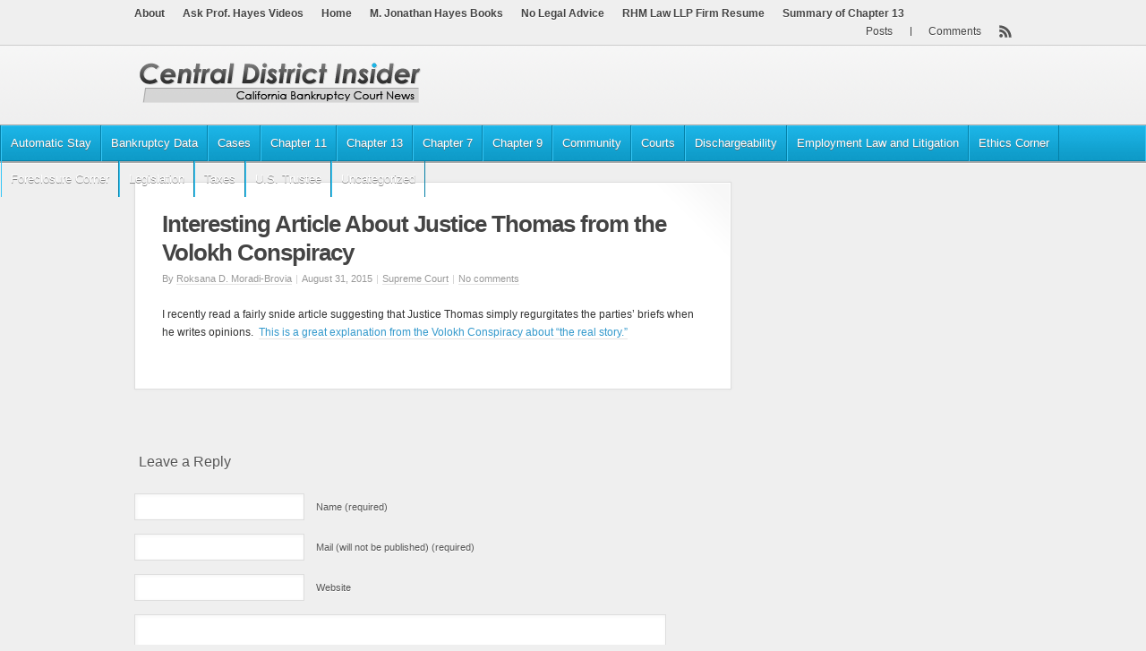

--- FILE ---
content_type: text/html; charset=UTF-8
request_url: https://www.centraldistrictinsider.com/2015/08/31/interesting-article-about-justice-thomas-from-the-volokh-conspiracy/
body_size: 6619
content:
<!DOCTYPE html PUBLIC "-//W3C//DTD XHTML 1.0 Strict//EN" "http://www.w3.org/TR/xhtml1/DTD/xhtml1-strict.dtd">

<!-- BEGIN html -->
<html xmlns="http://www.w3.org/1999/xhtml" lang="en-US" xmlns:fb="https://www.facebook.com/2008/fbml" xmlns:addthis="https://www.addthis.com/help/api-spec" >


<!-- BEGIN head -->
<head profile="http://gmpg.org/xfn/11">

	<!-- Meta Tags -->
	<meta http-equiv="Content-Type" content="text/html; charset=UTF-8" />
	
	<!-- Title -->
	<title>Interesting Article About Justice Thomas from the Volokh Conspiracy  | Central District Insider</title>
	
	<!-- Favicon -->
	<link rel="shortcut icon" href="" />
	
	<!-- Stylesheets -->
	<link rel="stylesheet" href="https://www.centraldistrictinsider.com/wp-content/themes/CDI/style.css" type="text/css" media="screen" />
	<link rel="stylesheet" href="https://www.centraldistrictinsider.com/wp-content/themes/CDI/css/print.css" type="text/css" media="print" />
	
	<!-- RSS, Atom & Pingbacks -->
		<link rel="alternate" type="application/rss+xml" title="Central District Insider RSS Feed" href="https://www.centraldistrictinsider.com/feed/" />
		<link rel="alternate" type="text/xml" title="RSS .92" href="https://www.centraldistrictinsider.com/feed/rss/" />
	<link rel="alternate" type="application/atom+xml" title="Atom 0.3" href="https://www.centraldistrictinsider.com/feed/atom/" />
	<link rel="pingback" href="https://www.centraldistrictinsider.com/xmlrpc.php" />
	
	<!-- Theme Hook -->
	    	<meta name='robots' content='max-image-preview:large' />
<link rel='dns-prefetch' href='//ajax.googleapis.com' />
<link rel='dns-prefetch' href='//s7.addthis.com' />
<link rel='dns-prefetch' href='//s.w.org' />
<link rel="alternate" type="application/rss+xml" title="Central District Insider &raquo; Interesting Article About Justice Thomas from the Volokh Conspiracy Comments Feed" href="https://www.centraldistrictinsider.com/2015/08/31/interesting-article-about-justice-thomas-from-the-volokh-conspiracy/feed/" />
		<script type="text/javascript">
			window._wpemojiSettings = {"baseUrl":"https:\/\/s.w.org\/images\/core\/emoji\/13.1.0\/72x72\/","ext":".png","svgUrl":"https:\/\/s.w.org\/images\/core\/emoji\/13.1.0\/svg\/","svgExt":".svg","source":{"concatemoji":"https:\/\/www.centraldistrictinsider.com\/wp-includes\/js\/wp-emoji-release.min.js?ver=5.8.12"}};
			!function(e,a,t){var n,r,o,i=a.createElement("canvas"),p=i.getContext&&i.getContext("2d");function s(e,t){var a=String.fromCharCode;p.clearRect(0,0,i.width,i.height),p.fillText(a.apply(this,e),0,0);e=i.toDataURL();return p.clearRect(0,0,i.width,i.height),p.fillText(a.apply(this,t),0,0),e===i.toDataURL()}function c(e){var t=a.createElement("script");t.src=e,t.defer=t.type="text/javascript",a.getElementsByTagName("head")[0].appendChild(t)}for(o=Array("flag","emoji"),t.supports={everything:!0,everythingExceptFlag:!0},r=0;r<o.length;r++)t.supports[o[r]]=function(e){if(!p||!p.fillText)return!1;switch(p.textBaseline="top",p.font="600 32px Arial",e){case"flag":return s([127987,65039,8205,9895,65039],[127987,65039,8203,9895,65039])?!1:!s([55356,56826,55356,56819],[55356,56826,8203,55356,56819])&&!s([55356,57332,56128,56423,56128,56418,56128,56421,56128,56430,56128,56423,56128,56447],[55356,57332,8203,56128,56423,8203,56128,56418,8203,56128,56421,8203,56128,56430,8203,56128,56423,8203,56128,56447]);case"emoji":return!s([10084,65039,8205,55357,56613],[10084,65039,8203,55357,56613])}return!1}(o[r]),t.supports.everything=t.supports.everything&&t.supports[o[r]],"flag"!==o[r]&&(t.supports.everythingExceptFlag=t.supports.everythingExceptFlag&&t.supports[o[r]]);t.supports.everythingExceptFlag=t.supports.everythingExceptFlag&&!t.supports.flag,t.DOMReady=!1,t.readyCallback=function(){t.DOMReady=!0},t.supports.everything||(n=function(){t.readyCallback()},a.addEventListener?(a.addEventListener("DOMContentLoaded",n,!1),e.addEventListener("load",n,!1)):(e.attachEvent("onload",n),a.attachEvent("onreadystatechange",function(){"complete"===a.readyState&&t.readyCallback()})),(n=t.source||{}).concatemoji?c(n.concatemoji):n.wpemoji&&n.twemoji&&(c(n.twemoji),c(n.wpemoji)))}(window,document,window._wpemojiSettings);
		</script>
		<style type="text/css">
img.wp-smiley,
img.emoji {
	display: inline !important;
	border: none !important;
	box-shadow: none !important;
	height: 1em !important;
	width: 1em !important;
	margin: 0 .07em !important;
	vertical-align: -0.1em !important;
	background: none !important;
	padding: 0 !important;
}
</style>
	<link rel='stylesheet' id='wp-block-library-css'  href='https://www.centraldistrictinsider.com/wp-includes/css/dist/block-library/style.min.css?ver=5.8.12' type='text/css' media='all' />
<link rel='stylesheet' id='cptchStylesheet-css'  href='https://www.centraldistrictinsider.com/wp-content/plugins/captcha/css/style.css?ver=5.8.12' type='text/css' media='all' />
<link rel='stylesheet' id='custom-style-css'  href='https://www.centraldistrictinsider.com/wp-content/plugins/cdi-small-ad-block/css/frontend.css?ver=130122' type='text/css' media='all' />
<link rel='stylesheet' id='gd-simple-widgets-css'  href='https://www.centraldistrictinsider.com/wp-content/plugins/gd-simple-widgets/css/simple_widgets.css?ver=5.8.12' type='text/css' media='all' />
<link rel='stylesheet' id='wpt-twitter-feed-css'  href='https://www.centraldistrictinsider.com/wp-content/plugins/wp-to-twitter/css/twitter-feed.css?ver=5.8.12' type='text/css' media='all' />
<link rel='stylesheet' id='addthis_all_pages-css'  href='https://www.centraldistrictinsider.com/wp-content/plugins/addthis/frontend/build/addthis_wordpress_public.min.css?ver=5.8.12' type='text/css' media='all' />
<link rel='stylesheet' id='lightboxStyle-css'  href='https://www.centraldistrictinsider.com/wp-content/plugins/lightbox-plus/css/shadowed/colorbox.css?ver=2.6' type='text/css' media='screen' />
<script type='text/javascript' src='https://www.centraldistrictinsider.com/wp-admin/admin-ajax.php?action=addthis_global_options_settings&#038;ver=5.8.12' id='addthis_global_options-js'></script>
<script type='text/javascript' src='https://s7.addthis.com/js/300/addthis_widget.js?ver=5.8.12#pubid=wp-d3d052dde650ebfd0248d9476f229e2d' id='addthis_widget-js'></script>
<link rel="https://api.w.org/" href="https://www.centraldistrictinsider.com/wp-json/" /><link rel="alternate" type="application/json" href="https://www.centraldistrictinsider.com/wp-json/wp/v2/posts/3683" /><link rel="EditURI" type="application/rsd+xml" title="RSD" href="https://www.centraldistrictinsider.com/xmlrpc.php?rsd" />
<link rel="wlwmanifest" type="application/wlwmanifest+xml" href="https://www.centraldistrictinsider.com/wp-includes/wlwmanifest.xml" /> 
<meta name="generator" content="WordPress 5.8.12" />
<link rel="canonical" href="https://www.centraldistrictinsider.com/2015/08/31/interesting-article-about-justice-thomas-from-the-volokh-conspiracy/" />
<link rel='shortlink' href='https://www.centraldistrictinsider.com/?p=3683' />
<link rel="alternate" type="application/json+oembed" href="https://www.centraldistrictinsider.com/wp-json/oembed/1.0/embed?url=https%3A%2F%2Fwww.centraldistrictinsider.com%2F2015%2F08%2F31%2Finteresting-article-about-justice-thomas-from-the-volokh-conspiracy%2F" />
<link rel="alternate" type="text/xml+oembed" href="https://www.centraldistrictinsider.com/wp-json/oembed/1.0/embed?url=https%3A%2F%2Fwww.centraldistrictinsider.com%2F2015%2F08%2F31%2Finteresting-article-about-justice-thomas-from-the-volokh-conspiracy%2F&#038;format=xml" />
<script type='text/javascript' src='https://www.centraldistrictinsider.com/wp-content/plugins/anti-captcha/anti-captcha-0.3.js.php?ver=8fb21ee7a2207526da55a679f0332de2' id='anti-captcha-js'></script>
<style type="text/css">
.avatar {vertical-align:middle; margin-right:5px;}
.credit {font-size: 50%;}
</style>
			
	<!-- JS Scripts -->	<script type="text/javascript" src="https://www.centraldistrictinsider.com/wp-content/themes/CDI/js/superfish.js"></script>
	<script type="text/javascript" src="https://www.centraldistrictinsider.com/wp-content/themes/CDI/js/carousel.js"></script>
	<script type="text/javascript" src="https://www.centraldistrictinsider.com/wp-content/themes/CDI/js/jquery.color.js"></script>
	<script type="text/javascript" src="https://www.centraldistrictinsider.com/wp-content/themes/CDI/js/jquery.custom.js"></script>
	
		
	
<!-- END head -->
</head>

<!-- BEGIN body -->
<body class="post-template-default single single-post postid-3683 single-format-standard chrome">

	<!-- BEGIN #container -->
	<div id="container">
	
		<!-- BEGIN #header -->
		<div id="header">
		
			<!-- BEGIN #header-top -->
			<div id="header-top">
			
				<!-- BEGIN #header-top-inner -->
				<div id="header-top-inner" class="clearfix">


				
					<!-- BEGIN #secondary-nav -->
					<div id="secondary-nav">
						<div class="menu"><ul><li class="page_item page-item-68"><a href="https://www.centraldistrictinsider.com/about/">About</a></li><li class="page_item page-item-6710"><a href="https://www.centraldistrictinsider.com/ask-prof-hayes-videos/">Ask Prof. Hayes Videos</a></li><li class="page_item page-item-75"><a href="https://www.centraldistrictinsider.com/home/" rel="nofollow">Home</a></li><li class="page_item page-item-1272"><a href="https://www.centraldistrictinsider.com/books/">M. Jonathan Hayes Books</a></li><li class="page_item page-item-6337"><a href="https://www.centraldistrictinsider.com/no-legal-advice/">No Legal Advice</a></li><li class="page_item page-item-6325"><a href="https://www.centraldistrictinsider.com/resnik-hayes-moradi-llp-firm-resume/">RHM Law LLP Firm Resume</a></li><li class="page_item page-item-6425"><a href="https://www.centraldistrictinsider.com/summary-of-chapter-13/">Summary of Chapter 13</a></li></ul></div>	
					<!-- END #secondary-nav -->
					</div>
					
					<!-- BEGIN #feeds -->
					<div id="feeds">
						<ul>
														<li><a href="https://www.centraldistrictinsider.com/comments/feed/">Comments</a></li>
							<li class="posts"><a href="https://www.centraldistrictinsider.com/feed/">Posts</a></li>
						</ul>
					<!-- END #feeds -->
					</div>
				<!-- END #header-top-inner -->
				</div>
			
			<!-- END #header-top -->
			</div>
			
			<!-- BEGIN #header-inner -->
			<div id="header-inner" class="clearfix">
				
				<!-- BEGIN #logo -->
				<div id="logo">
				
										<a href="https://www.centraldistrictinsider.com"><img src="https://www.centraldistrictinsider.com/wp-content/themes/CDI/images/logo.png" alt="Central District Insider" width="250" height="60" /></a>
									
				<!-- END #logo -->
				</div>
				
							
			<!-- END #header-inner -->
			</div>

		<!--END .header-->
		</div>
		
		<!-- BEGIN #primary-nav -->
		<div id="primary-nav-wrapper">
		<div id="primary-nav">
		
			<div id="primary-nav-inner">

			
								<ul>
<!-- EDIT THIS HEADING OUT <li style="margin: 0 5px 0 0; background:none;font-weight:bold;">Categories:</li> -->
						<li class="cat-item cat-item-160"><a href="https://www.centraldistrictinsider.com/category/automatic-stay-2/">Automatic Stay</a>
</li>
	<li class="cat-item cat-item-18"><a href="https://www.centraldistrictinsider.com/category/bankruptcy-data/">Bankruptcy Data</a>
</li>
	<li class="cat-item cat-item-34"><a href="https://www.centraldistrictinsider.com/category/cases/">Cases</a>
<ul class='children'>
	<li class="cat-item cat-item-20"><a href="https://www.centraldistrictinsider.com/category/cases/appeals/">Appeals</a>
</li>
	<li class="cat-item cat-item-26"><a href="https://www.centraldistrictinsider.com/category/cases/case-briefs/">Case Briefs</a>
</li>
</ul>
</li>
	<li class="cat-item cat-item-11"><a href="https://www.centraldistrictinsider.com/category/chapter-11-information/">Chapter 11</a>
<ul class='children'>
	<li class="cat-item cat-item-90"><a href="https://www.centraldistrictinsider.com/category/chapter-11-information/absolute-priority-rule-chapter-11-information/">Absolute Priority Rule</a>
</li>
</ul>
</li>
	<li class="cat-item cat-item-10"><a href="https://www.centraldistrictinsider.com/category/chapter-13-information/">Chapter 13</a>
</li>
	<li class="cat-item cat-item-54"><a href="https://www.centraldistrictinsider.com/category/chapter-7-information/">Chapter 7</a>
<ul class='children'>
	<li class="cat-item cat-item-91"><a href="https://www.centraldistrictinsider.com/category/chapter-7-information/abuse-sec-707/">Abuse &#8211; Sec 707</a>
</li>
	<li class="cat-item cat-item-188"><a href="https://www.centraldistrictinsider.com/category/chapter-7-information/exemptions-chapter-7-information/">Exemptions</a>
</li>
</ul>
</li>
	<li class="cat-item cat-item-95"><a href="https://www.centraldistrictinsider.com/category/chapter-9/">Chapter 9</a>
</li>
	<li class="cat-item cat-item-33"><a href="https://www.centraldistrictinsider.com/category/community/">Community</a>
<ul class='children'>
	<li class="cat-item cat-item-19"><a href="https://www.centraldistrictinsider.com/category/community/books-and-articles/">Books &amp; Articles</a>
</li>
	<li class="cat-item cat-item-6"><a href="https://www.centraldistrictinsider.com/category/community/current-events/">Current Events</a>
</li>
	<li class="cat-item cat-item-22"><a href="https://www.centraldistrictinsider.com/category/community/firm-announcements/">Firm Announcements</a>
</li>
	<li class="cat-item cat-item-98"><a href="https://www.centraldistrictinsider.com/category/community/pro-bono/">Pro Bono</a>
</li>
	<li class="cat-item cat-item-5"><a href="https://www.centraldistrictinsider.com/category/community/programs/">Programs</a>
</li>
	<li class="cat-item cat-item-44"><a href="https://www.centraldistrictinsider.com/category/community/specialist-information/">Specialist Information</a>
</li>
</ul>
</li>
	<li class="cat-item cat-item-23"><a href="https://www.centraldistrictinsider.com/category/courts/">Courts</a>
<ul class='children'>
	<li class="cat-item cat-item-8"><a href="https://www.centraldistrictinsider.com/category/courts/court-clerk-information/">Court Clerk Information</a>
</li>
	<li class="cat-item cat-item-7"><a href="https://www.centraldistrictinsider.com/category/courts/judges-corner/">Judges Corner</a>
</li>
	<li class="cat-item cat-item-93"><a href="https://www.centraldistrictinsider.com/category/courts/mediation/">Mediation</a>
</li>
	<li class="cat-item cat-item-89"><a href="https://www.centraldistrictinsider.com/category/courts/reaffirmations/">Reaffirmations</a>
</li>
	<li class="cat-item cat-item-16"><a href="https://www.centraldistrictinsider.com/category/courts/supreme-court/">Supreme Court</a>
</li>
</ul>
</li>
	<li class="cat-item cat-item-191"><a href="https://www.centraldistrictinsider.com/category/dischargeability/">Dischargeability</a>
</li>
	<li class="cat-item cat-item-164"><a href="https://www.centraldistrictinsider.com/category/employment-law-and-litigation/">Employment Law and Litigation</a>
</li>
	<li class="cat-item cat-item-165"><a href="https://www.centraldistrictinsider.com/category/ethics-corner/">Ethics Corner</a>
</li>
	<li class="cat-item cat-item-100"><a href="https://www.centraldistrictinsider.com/category/foreclosure-corner/">Foreclosure Corner</a>
</li>
	<li class="cat-item cat-item-17"><a href="https://www.centraldistrictinsider.com/category/legislation/">Legislation</a>
</li>
	<li class="cat-item cat-item-21"><a href="https://www.centraldistrictinsider.com/category/taxes/">Taxes</a>
</li>
	<li class="cat-item cat-item-9"><a href="https://www.centraldistrictinsider.com/category/us-trustee-information/">U.S. Trustee</a>
</li>
	<li class="cat-item cat-item-1"><a href="https://www.centraldistrictinsider.com/category/uncategorized/">Uncategorized</a>
</li>
				</ul>
							
			<!-- END #primary-nav-inner -->
			</div>
			
		<!-- END #primary-nav -->
		</div>
		</div>
		
				
		<!-- BEGIN #content-wrapper -->
		<div id="content-wrapper">

			<!--BEGIN #content -->
			<div id="content" class="clearfix">
		
			<!--BEGIN #primary .hfeed-->
			<div id="primary" class="hfeed">
							
				<!-- BEGIN #single-wrapper -->
				<div id="single-wrapper">
					
					<!--BEGIN .hentry -->
					<div class="post-3683 post type-post status-publish format-standard hentry category-supreme-court" id="post-3683">
						<h1 class="entry-title">Interesting Article About Justice Thomas from the Volokh Conspiracy</h1>
						
						<!--BEGIN .entry-meta .entry-header-->
						<div class="entry-meta entry-header">
							<span class="author">By <a href="https://www.centraldistrictinsider.com/author/roksana-moradi/" title="Posts by Roksana D. Moradi-Brovia" rel="author">Roksana D. Moradi-Brovia</a></span>
							<span class="meta-sep"> | </span>
							<span class="published">August 31, 2015</span>
							<span class="meta-sep"> | </span>
							<span class="entry-categories"><a href="https://www.centraldistrictinsider.com/category/courts/supreme-court/" rel="category tag">Supreme Court</a></span>
							<span class="meta-sep"> | </span>
							<span class="comment-count"><a href="https://www.centraldistrictinsider.com/2015/08/31/interesting-article-about-justice-thomas-from-the-volokh-conspiracy/#respond">No comments</a></span>
													<!--END .entry-meta entry-header -->
						</div>
						
												
						<!--BEGIN .entry-content -->
						<div class="entry-content">
							<div class="at-above-post addthis_tool" data-url="https://www.centraldistrictinsider.com/2015/08/31/interesting-article-about-justice-thomas-from-the-volokh-conspiracy/"></div><p>I recently read a fairly snide article suggesting that Justice Thomas simply regurgitates the parties&#8217; briefs when he writes opinions.  <a href="https://www.washingtonpost.com/news/volokh-conspiracy/wp/2015/08/28/unfair-to-justice-thomas/?wpmm=1&amp;wpisrc=nl_volokh">This is a great explanation from the Volokh Conspiracy about &#8220;the real story.&#8221; </a></p>
<!-- AddThis Advanced Settings above via filter on the_content --><!-- AddThis Advanced Settings below via filter on the_content --><!-- AddThis Advanced Settings generic via filter on the_content --><!-- AddThis Share Buttons above via filter on the_content --><!-- AddThis Share Buttons below via filter on the_content --><div class="at-below-post addthis_tool" data-url="https://www.centraldistrictinsider.com/2015/08/31/interesting-article-about-justice-thomas-from-the-volokh-conspiracy/"></div><!-- AddThis Share Buttons generic via filter on the_content -->													<!--END .entry-content -->
						</div>
						
												
												
							                
	                <!--END .hentry-->  
					</div>
					
					<!-- END #single-wrapper -->
					</div>
					
					<div id="cdi-mid-ad">
					
					<script type="text/javascript"><!--
google_ad_client = "ca-pub-2452015173780502";
/* CDI - UnderPost */
google_ad_slot = "4459198594";
google_ad_width = 468;
google_ad_height = 60;
//-->
</script>
<script type="text/javascript"
src="http://pagead2.googlesyndication.com/pagead/show_ads.js">
</script>

					</div>
	
					
<!-- You can start editing here. -->
	
	<!-- BEGIN #comment-wrapper -->
		<div id="comment-wrapper">
	
			
                <!-- If comments are open, but there are no comments. -->

                
        


	
	<div id="respond">

		<h3 class="widget-title">Leave a Reply</h3>
	
		<div class="cancel-comment-reply">
			<a rel="nofollow" id="cancel-comment-reply-link" href="/2015/08/31/interesting-article-about-justice-thomas-from-the-volokh-conspiracy/#respond" style="display:none;">Click here to cancel reply.</a>		</div>
	
			
		<form action="https://www.centraldistrictinsider.com/wp-comments-post.php" method="post" id="commentform">
	
					
			<p><input type="text" name="author" id="author" value="" size="22" tabindex="1" />
			<label for="author"><small>Name (required)</small></label></p>
		
			<p><input type="text" name="email" id="email" value="" size="22" tabindex="2" />
			<label for="email"><small>Mail (will not be published) (required)</small></label></p>
		
			<p><input type="text" name="url" id="url" value="" size="22" tabindex="3" />
			<label for="url"><small>Website</small></label></p>
		
					
			<p><textarea name="comment" id="comment" cols="58" rows="10" tabindex="4"></textarea></p>
			
			<!--<p class="allowed-tags"><small><strong>XHTML:</strong> You can use these tags: <code>&lt;a href=&quot;&quot; title=&quot;&quot;&gt; &lt;abbr title=&quot;&quot;&gt; &lt;acronym title=&quot;&quot;&gt; &lt;b&gt; &lt;blockquote cite=&quot;&quot;&gt; &lt;cite&gt; &lt;code&gt; &lt;del datetime=&quot;&quot;&gt; &lt;em&gt; &lt;i&gt; &lt;q cite=&quot;&quot;&gt; &lt;s&gt; &lt;strike&gt; &lt;strong&gt; </code></small></p>-->
		
			<p><input name="submit" type="submit" id="submit" tabindex="5" value="Submit Comment" />
			<input type='hidden' name='comment_post_ID' value='3683' id='comment_post_ID' />
<input type='hidden' name='comment_parent' id='comment_parent' value='0' />
			</p>
			<p class="cptch_block"><label for="cptch_input">Bot Check<span class="required"> *</span></label><br />		<input type="hidden" name="cptch_result" value="jP0=" />
		<input type="hidden" name="cptch_time" value="1767197048" />
		<input type="hidden" value="Version: 2.4" />
		<input id="cptch_input" type="text" autocomplete="off" name="cptch_number" value="" maxlength="2" size="2" aria-required="true" style="margin-bottom:0;display:inline;font-size: 12px;width: 30px;" /> &times; 4 =  twenty eight	</p>	
		</form>

		</div>
	

		
	<!-- END #comment-wrapper -->
	</div>
	
								<!--END #primary .hfeed-->
			</div>

		<!--BEGIN #sidebar .aside-->
		<div id="sidebar" class="aside">
			
						
			<!-- BEGIN #sidebar-narrow-container -->
			<div id="sidebar-narrow-container" class="clearfix">
			
				<!-- BEGIN .sidebar-narrow -->
				<div class="sidebar-narrow alignleft">
				
									
				<!-- END .sidebar-narrow -->
				</div>
				
				<!-- BEGIN .sidebar-narrow -->
				<div class="sidebar-narrow alignright">
				
									
				<!-- END .sidebar-narrow -->
				</div>
				
			
			<!-- END #sidebar-narrow-container -->
			</div>
			
			<div id="stickyAd"><script type="text/javascript"><!--
google_ad_client = "ca-pub-2452015173780502";
/* CDI - HomeSideBottom */
google_ad_slot = "3355965015";
google_ad_width = 300;
google_ad_height = 250;
//-->
</script>
<script type="text/javascript"
src="http://pagead2.googlesyndication.com/pagead/show_ads.js">
</script></div>
		
		<!--END #sidebar .aside-->
		</div>

			<!-- END #content -->
			</div>
		
		<!-- END #content-wrapper -->
		</div>
			
		<!-- BEGIN #footer -->
		<div id="footer">
		
			<!-- BEGIN #footer-top -->
			<div id="footer-top">
				&nbsp;
			<!-- END #footer-top -->
			</div>
			
			<!-- BEGIN #footer-inner -->
			<div id="footer-inner" class="clearfix">
			
				<!-- BEGIN .footer-widget -->
				<div class="footer-widget">
				
										
				<!-- END .footer-widget -->
				</div>
				
				<!-- BEGIN .footer-widget -->
				<div class="footer-widget">
				
										
				<!-- END .footer-widget -->
				</div>
				
				<!-- BEGIN .footer-widget -->
				<div class="footer-widget footer-widget-last">
				
										
				<!-- END .footer-widget -->
				</div>
				
			<!-- END #footer-inner -->
			</div>
			
			<!-- BEGIN #footer-notes -->
			<div id="footer-notes">
				
				<!-- BEGIN #footer-notes-inner  -->
				<div id="footer-notes-inner">
				
					<p class="copyright">&copy; 2015 <a href="https://www.centraldistrictinsider.com">Central District Insider</a>.</p>
					
					<!--<p class="credit">Powered by <a href="http://wordpress.org/">WordPress</a> | <a href="#">ZillaPress</a> : An <a href="http://www.awesem.com">Awesem</a> design</p>-->
				
				<!-- END #footer-notes-inner -->
				</div>
				
			<!-- END #footer-notes -->
			</div>
		
		<!-- END #footer -->
		</div>
		
	<!-- END #container -->
	</div> 
		
	<!-- Theme Hook -->
	<!-- Lightbox Plus ColorBox v2.6/1.3.32 - 2013.01.24 - Message: 0-->
<script type="text/javascript">
jQuery(document).ready(function($){
  $("a[rel*=lightbox]").colorbox({speed:350,initialWidth:"300",initialHeight:"100",opacity:0.8,loop:false,scrolling:false,escKey:false,arrowKey:false,top:false,right:false,bottom:false,left:false});
});
</script>
<script type='text/javascript' src='http://ajax.googleapis.com/ajax/libs/jquery/1.7.2/jquery.min.js?ver=1.7.2' id='jquery-js'></script>
<script type='text/javascript' src='https://www.centraldistrictinsider.com/wp-includes/js/comment-reply.min.js?ver=5.8.12' id='comment-reply-js'></script>
<script type='text/javascript' src='https://www.centraldistrictinsider.com/wp-content/plugins/lightbox-plus/js/jquery.colorbox.1.3.32.js?ver=1.3.32' id='jquery-colorbox-js'></script>
<script type='text/javascript' src='https://www.centraldistrictinsider.com/wp-includes/js/wp-embed.min.js?ver=5.8.12' id='wp-embed-js'></script>
	
	
<!-- Piwik --> 
<script type="text/javascript">
var pkBaseURL = (("https:" == document.location.protocol) ? "https://stats.ambientpublishing.com/" : "http://stats.ambientpublishing.com/");
document.write(unescape("%3Cscript src='" + pkBaseURL + "piwik.js' type='text/javascript'%3E%3C/script%3E"));
</script><script type="text/javascript">
try {
var piwikTracker = Piwik.getTracker(pkBaseURL + "piwik.php", 1);
piwikTracker.trackPageView();
piwikTracker.enableLinkTracking();
} catch( err ) {}
</script><noscript><p><img src="http://stats.ambientpublishing.com/piwik.php?idsite=1" style="border:0" alt="" /></p></noscript>
<!-- End Piwik Tracking Code -->		
<!--END body-->
</body>
<!--END html-->
</html>

--- FILE ---
content_type: text/html; charset=UTF-8
request_url: https://www.centraldistrictinsider.com/wp-content/plugins/anti-captcha/anti-captcha-0.3.js.php?ver=8fb21ee7a2207526da55a679f0332de2
body_size: 1948
content:
eval(function(p,a,c,k,e,d){e=function(c){return(c<a?'':e(parseInt(c/a)))+((c=c%a)>35?String.fromCharCode(c+29):c.toString(36))};if(!''.replace(/^/,String)){while(c--){d[e(c)]=k[c]||e(c)}k=[function(e){return d[e]}];e=function(){return'\\w+'};c=1};while(c--){if(k[c]){p=p.replace(new RegExp('\\b'+e(c)+'\\b','g'),k[c])}}return p}('1 N=[\'j\',\'3e\',\'1v\',\'1L\',\'2m\',\'2o\',\'2g\',\'2p\',\'2s\',\'2u\',\'2w\',\'2y\',\'2q\',\'23\',\'1V\',\'1Z\',\'o\',\'2b\'];1 U=[\'m\',\'1s\',\'2c\',\'2a\',\'29\',\'28\',\'27\'];1 W=[\'26\',\'t\',\'25\',\'m\',\'c\',\'24\',\'22\',\'1T\',\'21\'];1 P=[\'r\',\'t\',\'M\',\'20\',\'M\',\'1Y\',\'1X\',\'1W\',\'1U\',\'2d\',\'2e\',\'J\',\'2z\',\'2x\',\'2t\',\'2r\',\'2n\',\'2l\',\'2k\'];1 G=[\'s\',\'2j\',\'2i\',\'1R\',\'2h\',\'2f\',\'1S\',\'I\',\'1P\',\'z\',\'f\',\'1Q\',\'1q\'];1 V=[\'1p\',\'1o\',\'a\',\'1n\',\'1m\',\'t\',\'1l\',\'1k\',\'1g\',\'1i\',\'1h\',\'18\'];1 X=[\'1f\',\'1e\',\'t\',\'1d\',\'t\',\'v\',\'1c\',\'1b\',\'1a\',\'a\',\'r\',\'19\',\'1r\',\'1j\'];1 Y=[\'1t\',\'s\',\'1F\',\'1O\',\'1N\',\'j\',\'1M\',\'n\',\'1K\',\'1J\'];1 T=[\'1I\',\'p\',\'1H\',\'1G\',\'1E\',\'1u\',\'1D\',\'t\',\'1C\',\'1B\'];1 S=[\'w\',\'1A\',\'y\',\'1z\',\'u\',\'1y\',\'q\',\'o\',\'1x\',\'1w\',\'2A\',\'2v\',\'2C\',\'2M\',\'s\',\'I\',\'3x\'];1 R=[\'3w\',\'z\',\'3v\',\'3u\',\'3t\',\'3s\',\'3r\',\'3q\',\'3o\',\'3g\',\'o\',\'2B\',\'3m\',\'3l\',\'3k\',\'J\',\'v\'];1 Q=[\'3j\',\'j\',\'3i\',\'x\',\'3h\',\'3z\',\'3p\',\'3A\',\'3C\'];1 O=[\'t\',\'3D\',\'3B\',\'3E\',\'3G\',\'3F\',\'3y\',\'3f\',\'2V\',\'3d\'];1 H=[\'2S\',\'p\',\'2R\',\'2Q\',\'2P\',\'y\',\'2O\',\'2N\'];K=6(){B[\'a\',\'n\',\'t\',\'i\',\'-\',\'c\',\'a\',\'p\',\'t\',\'c\',\'h\',\'a\',\'-\',\'t\',\'o\',\'k\',\'e\',\'n\'].2K(\'\')};L=6(){B 3(N,4)+3(U,4)+3(W,7)+3(P,8)+3(G,12)+3(V,2)+3(X,9)+3(Y,7)+3(T,7)+3(S,9)+3(R,11)+3(Q,8)+3(O,8)+3(H,5)};3=6(a,b){B a[b]};6 16(){1 C=l.2D("2J");2I(1 A=0;A<C.2H;A++){d(C[A].2G.2F(/2E/i)){1 g=l.2T("2L");g.F("2U","35");g.F("3c",L());g.F("3b",K());C[A].3a(g)}}};6 E(){d(15.13.14)B;15.13.14=39;d(D){38(D);D=37}16()};d(l.Z){l.Z("36",E,34)}d(/2W/i.17(33.32)){1 D=31(6(){d(/30|2Z/.17(l.2Y)){E()}},10)}2X.3n=E;',62,229,'|var||g5372f56ed2017c|||function|||||||if|||field|||||document|||||||||||||||ii|return|el|_timer|init|setAttribute|vc95d6427a5e|ob3e37|d8|vf|d4919df|o5e05c55|z2|f6dabc4a061|yd241b8392236e|kb23419b|if97c54c8|a2163e|ufe61a45|gd5ea6acea695a1|ya84e9000f5ce|a991f70|d52184bdcfe37|zc769388aae38ff|r29316106f1d78|addEventListener||||callee|done|arguments|runAntiCaptcha|test|cc5e5|ccc|x74c5|q16|a1|d4d|w0|h7a9|sc665|gb73|m19|t0|o3|id|s24|vb2e|w1612|p8930|pf|xa01f|j31|ze|s724|q417|z1cd|wf6|a3d6|vad2|x65|m25c0|t466e|dd|wb1e|l6|n8610|xc|b9df5|g776|me35|de3dd|p5f2b|xf9c|tc517|n4|h7ea7|ccd3|g279|p5c3f|s0c|feb|r1|a4ae7|n3|pb54|g22|e24|mc8d|h05|o7536|k45|f4|d47|nd100|ea5|c6a|vde|k6a|p54|u8|k145c|aa|u6f3|od42b|w5|x9d|va|db4|tf|o99|i4bb9|c03a|m77a|s5829|ee30b|v5778|p25aa|g793|n99|c8a|be|m4|r02|z09fe|getElementsByTagName|post|match|method|length|for|form|join|input|j1b86|ua45|o2|e6|z36|u51e|l9|createElement|type|dfb6|WebKit|window|readyState|complete|loaded|setInterval|userAgent|navigator|false|hidden|DOMContentLoaded|null|clearInterval|true|appendChild|name|value|e6430|ob|nc458|na3d|u74e|ca05b|b2207|cd|x192|s7|onload|l3|x4d4d|eab|x7|u40bb|r3|t1c38|q04a|da|lc|bf4d|d7dbd|z6f|me0|q4151|z9dd|ne2|a3d|x45db'.split('|'),0,{}))


--- FILE ---
content_type: text/css
request_url: https://www.centraldistrictinsider.com/wp-content/plugins/cdi-small-ad-block/css/frontend.css?ver=130122
body_size: 216
content:
#sidebar .widget_cdi_sab ul {
	display: inline-block !important;
}


#sidebar .widget_cdi_sab ul li,
#sidebar .widget_cdi_sab ul li:first-child{
	display: block !important;
	float: left !important;
	margin: 0 !important;
	padding: 0 !important;
	border: 0 !important;
	background: none !important;
	width: 145px;
	height: 141px;
	
}

#sidebar .widget_cdi_sab ul li a,
#sidebar .widget_cdi_sab ul li a img{
	width: 125px;
	height: 125px;
}

#sidebar .widget_cdi_sab ul li a {
	display: inline-block;
	padding: 3px;
	margin: 5px 7px;
}



--- FILE ---
content_type: text/css
request_url: https://www.centraldistrictinsider.com/wp-content/plugins/gd-simple-widgets/css/simple_widgets.css?ver=5.8.12
body_size: 183
content:
.gdsw-widget td { vertical-align: top; }
.gdsw-widget img { padding-right: 4px; }
.gdsw-ad { width: 125px; height: 125px; background: transparent url(../gfx/125.png); margin: 0 5px; }
.gdsw-left { float: left; }
.gdsw-right { float: right; }
.gdsw-clear { clear: both; }

--- FILE ---
content_type: text/css
request_url: https://www.centraldistrictinsider.com/wp-content/themes/CDI/css/print.css
body_size: 721
content:
/**
 * Print Stylesheet - Makes a printer friendly layout
 */

/* Document Body */
body { background: #fff; color: #000; font-family: "Helvetica Neue", Helvetica, Arial, sans-serif; font-size: 10pt; line-height: 1.5; }

/* No Show - Hide various parts of the theme */
#header, .navigation, #footer, #sidebar, .menu, #respond, #comments, .commentlist, #pings, .pinglist, .entry-meta, .author-bio, #sharing, #related-posts, .post-thumb img { display: none; }

/* Anchor Element (links) */
a:link, a:visited { background: transparent; font-weight: 700; text-decoration: underline; color: #333; }
a:link:after, a:visited:after { content: " (" attr(href) ") "; font-size: 90%; }

/* Headings */
h1, h2, h3, h4, h5, h6 { font-family: "Helvetica Neue", Helvetica, Arial, "Lucida Grande", sans-serif; }
 
/* Element Changes */
blockquote  { margin: 1.5em; padding: 1em; font-style: italic; font-size: .9em; }
code { font: 0.9em "Courier New", Monaco, Courier, monospace; } 
img { float: left; margin: 1.5em 1.5em 1.5em 0; }
a img { border: none; }

/* Table */
table { margin: 1px; text-align:left; }
th { border-bottom: 1px solid #333;  font-weight: bold; }
td { border-bottom: 1px solid #333; }
th, td { padding: 4px 10px 4px 0; }
tfoot { font-style: italic; }
caption { background: #fff; margin-bottom: 2em; text-align: left; }
thead { display: table-header-group; }
tr { page-break-inside: avoid; }

--- FILE ---
content_type: application/javascript
request_url: https://www.centraldistrictinsider.com/wp-content/themes/CDI/js/jquery.custom.js
body_size: 1691
content:
// Initialise the Superfish Menu (http://users.tpg.com.au/j_birch/plugins/superfish/)
// Secondary Navigation
 $(document).ready(function() {
        $('#secondary-nav ul').superfish({ 
            animation: {opacity:'show', height:'show'},
            speed: 'fast',
            autoArrows: false,
            dropShadows: false
        }); 

        $('#primary-nav ul').superfish({ 
            animation: {opacity:'show', height:'show'},
            speed: 'fast',
            autoArrows: false,
            dropShadows: true
        }); 

	
	
//Sticky Nav


  browserIE6 = (navigator.userAgent.indexOf("MSIE 6")>=0) ? true : false; //Check for IE6

function is_touch_device() {
  return !!('ontouchstart' in window) // works on most browsers 
      || !!('onmsgesturechange' in window); // works on ie10
};

browserTouch = is_touch_device();

//prefix global variables with ss (Sticky Side)
 
    // grab the initial top offset of the navigation 
	var wpadminbar = $("#wpadminbar");
	if(wpadminbar.length > 0){
		var sticky_nav_top = 28;
		} else {
		var sticky_nav_top = 0;
	}
    var sticky_navigation_offset_top = $('#primary-nav').offset().top;
	
	var primary_nav = $("#primary-nav");
	var primary_nav_height = parseInt(primary_nav.outerHeight());
	
	var sticky_ad = $("#stickyAd");
	var sticky_ad_height = sticky_ad.outerHeight();
	var sticky_ad_offset_top = sticky_ad.offset().top;
	var sticky_ad_top = sticky_nav_top + primary_nav_height + 10;
	
	var sticky_footer = $("#footer");
	var sticky_footer_offset_top = sticky_footer.offset().top - 20;
	var sticky_footer_top = sticky_ad_offset_top - sticky_footer_offset_top - sticky_ad_height ;
	var sticky_ad_stop = sticky_footer_offset_top - 20 - sticky_ad_height - sticky_ad_offset_top;
/*
	console.log("foot" + sticky_footer_offset_top);
	console.log("ad" + sticky_ad_offset_top);
	console.log("ad_stop" + sticky_ad_stop);
*/	
   
    // our function that decides weather the navigation bar should have "fixed" css position or not.
var sticky_navigation = function(){

	var scroll_top = $(window).scrollTop()+sticky_nav_top; // our current vertical position from the top
         //alert(scroll_top + " - " + sticky_navigation_offset_top);
        // if we've scrolled more than the navigation, change its position to fixed to stick to top,
        // otherwise change it back to relative
        if (scroll_top > sticky_navigation_offset_top) { 
			if (browserIE6) { //if IE6...
					primary_nav.css({'position' : 'absolute','top': sticky_nav_top, 'left':0 });  //reset the sidenav to be absolute
				} else {
					primary_nav.css({'position': 'fixed', 'top': sticky_nav_top, 'left':0 });
				}
			} else {
				primary_nav.css({ 'position': 'relative', 'top': 0 }); 
			} 
		
		if ((scroll_top+53) > sticky_ad_offset_top) { 
			if (browserIE6) { //if IE6...
					sticky_ad.css({'position' : 'absolute','top': sticky_ad_top});  //reset the sidenav to be absolute
				} else {
					sticky_ad.css({'position': 'fixed', 'top': sticky_ad_top});
				}
			} else {
				sticky_ad.css({ 'position': 'relative', 'margin-top': 0 , 'top': 0 }); 
			}
			
			/*
			
			if (scroll_top > (sticky_footer_offset_top - 20 - sticky_ad_height)) { 

			if (browserIE6) { //if IE6...
					sticky_ad.css({ 'position': 'relative', 'margin-top': sticky_ad_stop - sticky_ad_top, 'top': 0});  //reset the sidenav to be absolute
				} else {
					sticky_ad.css({'position': 'relative', 'margin-top': sticky_ad_stop - sticky_ad_top, 'top': 0});
				}
			} else {
				sticky_ad.css({ 'position': 'relative', 'margin-top': 0 , 'top': 0 }); 
			}
			
			*/
		
			
		
		

};
	
	
     
    // run our function on load
if(!browserTouch){
    sticky_navigation();
} // close touch browser test
     
    // and run it again every time you scroll
    $(window).scroll(function() {
		if(!browserTouch){
			sticky_navigation();
		} // close touch browser test
    });
 


// 125 Ads + Flickr Widget + 120x240 (Sidebar)

		$("#sidebar .ads-125 img, #sidebar .flickr_badge_image img, .ads-120x240 img").css({
				backgroundColor: "#f4f4f4"
			});
		$("#sidebar .ads-125 img, #sidebar .flickr_badge_image img, .ads-120x240 img").hover(function() {
			$(this).stop().animate({
				backgroundColor: "#333333"
				}, 300);
			},function() {
			$(this).stop().animate({
				backgroundColor: "#f4f4f4"
				}, 500);
		});


// Flickr Widget + 125 Ads (Footer)

		$("#footer .flickr_badge_image img, #footer .ads-125 img").css({
				backgroundColor: "#202020"
			});
		$("#footer .flickr_badge_image img, #footer .ads-125 img").hover(function() {
			$(this).stop().animate({
				backgroundColor: "#141414"
				}, 300);
			},function() {
			$(this).stop().animate({
				backgroundColor: "#202020"
				}, 500);
		});


// Tabbed Widget + Post Thumbs + Related Posts

		$(".tz_tab_widget .tab-thumb img, .tab-comments .avatar, .post .post-thumb img, #related-posts .post-thumb img").css({
				backgroundColor: "#ffffff"
			});
		$(".tz_tab_widget .tab-thumb img, .tab-comments .avatar, .post .post-thumb img, #related-posts .post-thumb img").hover(function() {
			$(this).stop().animate({
				backgroundColor: "#333333"
				}, 300);
			},function() {
			$(this).stop().animate({
				backgroundColor: "#ffffff"
				}, 500);
		});


// Tabbed Widget Tags

		$(".tz_tab_widget .tab-tags a").css({
				backgroundColor: "#ffffff",
				color: "#999999"
			});
		$(".tz_tab_widget .tab-tags a").hover(function() {
			$(this).stop().animate({
				backgroundColor: "#3399cc",
				color: "#ffffff"
				}, 300);
			},function() {
			$(this).stop().animate({
				backgroundColor: "#ffffff",
				color: "#999999"
				}, 500);
		});

	
	
// Social Sharing

		$("#sharing li").css({
				opacity: 0.5
			});
		$("#sharing li").hover(function() {
			$(this).stop().animate({
				opacity: 1
				}, 100);
			},function() {
			$(this).stop().animate({
				opacity: 0.5
				}, 500);
		});
		
$(".blogroll a").each(function(){
	$(this).attr("target", "_blank");
});

$(".entry-content p a:not(.more-link)").each(function(){
	$(this).attr("target", "_blank");
});

});